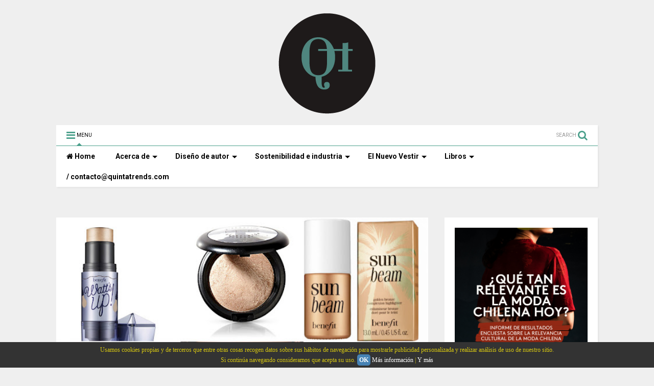

--- FILE ---
content_type: text/plain
request_url: https://www.google-analytics.com/j/collect?v=1&_v=j102&a=1957987281&t=pageview&_s=1&dl=https%3A%2F%2Fwww.quintatrends.com%2F2016%2F03%2Fmaquillaje-para-brillar-mis-5.html&ul=en-us%40posix&dt=Maquillaje%20para%20brillar%3A%20mis%205%20iluminadores%20favoritos%20en%20crema%20y%20polvo%20%7C%20Quinta%20trends&sr=1280x720&vp=1280x720&_u=IEBAAEABAAAAACAAI~&jid=1417728530&gjid=1834260378&cid=902795457.1768379180&tid=UA-1842917-2&_gid=698136187.1768379180&_r=1&_slc=1&z=1083405335
body_size: -451
content:
2,cG-2QJ6LRZKX2